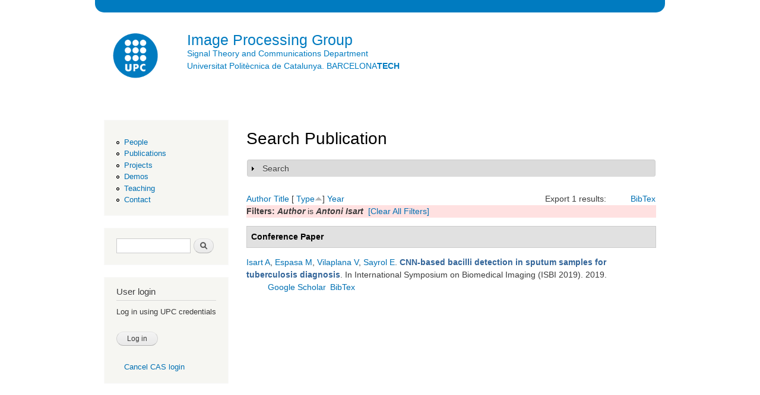

--- FILE ---
content_type: text/html; charset=utf-8
request_url: https://imatge.upc.edu/web/biblio?page=9&f%5Bauthor%5D=1320&s=type&o=asc
body_size: 26031
content:
<!DOCTYPE html PUBLIC "-//W3C//DTD XHTML+RDFa 1.0//EN"
  "http://www.w3.org/MarkUp/DTD/xhtml-rdfa-1.dtd">
<html xmlns="http://www.w3.org/1999/xhtml" xml:lang="en" version="XHTML+RDFa 1.0" dir="ltr"
  xmlns:content="http://purl.org/rss/1.0/modules/content/"
  xmlns:dc="http://purl.org/dc/terms/"
  xmlns:foaf="http://xmlns.com/foaf/0.1/"
  xmlns:og="http://ogp.me/ns#"
  xmlns:rdfs="http://www.w3.org/2000/01/rdf-schema#"
  xmlns:sioc="http://rdfs.org/sioc/ns#"
  xmlns:sioct="http://rdfs.org/sioc/types#"
  xmlns:skos="http://www.w3.org/2004/02/skos/core#"
  xmlns:xsd="http://www.w3.org/2001/XMLSchema#"
  xmlns:schema="http://schema.org/">

<head profile="http://www.w3.org/1999/xhtml/vocab">
  <meta http-equiv="Content-Type" content="text/html; charset=utf-8" />
<link rel="alternate" type="application/rss+xml" title="Image Processing Group RSS" href="/web/biblio/rss.xml" />
<link rel="shortcut icon" href="https://imatge.upc.edu/web/sites/all/themes/bartikbygpi/favicon.ico" type="image/vnd.microsoft.icon" />
<meta name="generator" content="Drupal 7 (https://www.drupal.org)" />
<link rel="canonical" href="https://imatge.upc.edu/web/biblio" />
<link rel="shortlink" href="https://imatge.upc.edu/web/biblio" />
  <title>Search Publication | Page 10 | Image Processing Group</title>
  <style type="text/css" media="all">
@import url("https://imatge.upc.edu/web/modules/system/system.base.css?t09jbo");
@import url("https://imatge.upc.edu/web/modules/system/system.menus.css?t09jbo");
@import url("https://imatge.upc.edu/web/modules/system/system.messages.css?t09jbo");
@import url("https://imatge.upc.edu/web/modules/system/system.theme.css?t09jbo");
</style>
<style type="text/css" media="screen">
@import url("https://imatge.upc.edu/web/sites/all/modules/codefilter/codefilter.css?t09jbo");
</style>
<style type="text/css" media="all">
@import url("https://imatge.upc.edu/web/sites/all/modules/date/date_api/date.css?t09jbo");
@import url("https://imatge.upc.edu/web/sites/all/modules/date/date_popup/themes/datepicker.1.7.css?t09jbo");
@import url("https://imatge.upc.edu/web/sites/all/modules/date/date_repeat_field/date_repeat_field.css?t09jbo");
@import url("https://imatge.upc.edu/web/modules/field/theme/field.css?t09jbo");
@import url("https://imatge.upc.edu/web/sites/all/modules/footnotes/footnotes.css?t09jbo");
@import url("https://imatge.upc.edu/web/modules/node/node.css?t09jbo");
@import url("https://imatge.upc.edu/web/modules/search/search.css?t09jbo");
@import url("https://imatge.upc.edu/web/modules/user/user.css?t09jbo");
@import url("https://imatge.upc.edu/web/sites/all/modules/views/css/views.css?t09jbo");
</style>
<style type="text/css" media="all">
@import url("https://imatge.upc.edu/web/sites/all/modules/ctools/css/ctools.css?t09jbo");
@import url("https://imatge.upc.edu/web/sites/all/modules/panels/css/panels.css?t09jbo");
@import url("https://imatge.upc.edu/web/sites/all/modules/biblio/biblio.css?t09jbo");
@import url("https://imatge.upc.edu/web/sites/all/modules/cas/cas.css?t09jbo");
</style>
<style type="text/css" media="all">
@import url("https://imatge.upc.edu/web/sites/all/themes/bartikbygpi/css/layout.css?t09jbo");
@import url("https://imatge.upc.edu/web/sites/all/themes/bartikbygpi/css/style.css?t09jbo");
@import url("https://imatge.upc.edu/web/sites/default/files/color/bartikbygpi-beb12add/colors.css?t09jbo");
</style>
<style type="text/css" media="print">
@import url("https://imatge.upc.edu/web/sites/all/themes/bartikbygpi/css/print.css?t09jbo");
</style>

<!--[if lte IE 7]>
<link type="text/css" rel="stylesheet" href="https://imatge.upc.edu/web/sites/all/themes/bartikbygpi/css/ie.css?t09jbo" media="all" />
<![endif]-->

<!--[if IE 6]>
<link type="text/css" rel="stylesheet" href="https://imatge.upc.edu/web/sites/all/themes/bartikbygpi/css/ie6.css?t09jbo" media="all" />
<![endif]-->
  <script type="text/javascript" src="https://imatge.upc.edu/web/misc/jquery.js?v=1.4.4"></script>
<script type="text/javascript" src="https://imatge.upc.edu/web/misc/jquery-extend-3.4.0.js?v=1.4.4"></script>
<script type="text/javascript" src="https://imatge.upc.edu/web/misc/jquery-html-prefilter-3.5.0-backport.js?v=1.4.4"></script>
<script type="text/javascript" src="https://imatge.upc.edu/web/misc/jquery.once.js?v=1.2"></script>
<script type="text/javascript" src="https://imatge.upc.edu/web/misc/drupal.js?t09jbo"></script>
<script type="text/javascript" src="https://imatge.upc.edu/web/misc/form-single-submit.js?v=7.103"></script>
<script type="text/javascript" src="https://imatge.upc.edu/web/misc/form.js?v=7.103"></script>
<script type="text/javascript" src="https://imatge.upc.edu/web/sites/all/modules/codefilter/codefilter.js?t09jbo"></script>
<script type="text/javascript" src="https://imatge.upc.edu/web/sites/all/modules/google_analytics/googleanalytics.js?t09jbo"></script>
<script type="text/javascript">
<!--//--><![CDATA[//><!--
(function(i,s,o,g,r,a,m){i["GoogleAnalyticsObject"]=r;i[r]=i[r]||function(){(i[r].q=i[r].q||[]).push(arguments)},i[r].l=1*new Date();a=s.createElement(o),m=s.getElementsByTagName(o)[0];a.async=1;a.src=g;m.parentNode.insertBefore(a,m)})(window,document,"script","https://www.google-analytics.com/analytics.js","ga");ga("create", "UA-35240982-1", {"cookieDomain":"auto"});ga("send", "pageview");
//--><!]]>
</script>
<script type="text/javascript" src="https://imatge.upc.edu/web/sites/all/modules/cas/cas.js?t09jbo"></script>
<script type="text/javascript" src="https://imatge.upc.edu/web/misc/collapse.js?v=7.103"></script>
<script type="text/javascript">
<!--//--><![CDATA[//><!--
jQuery.extend(Drupal.settings, {"basePath":"\/web\/","pathPrefix":"","setHasJsCookie":0,"ajaxPageState":{"theme":"bartikbygpi","theme_token":"VQeVWqk7l8RkV0iPHyWU7qQQPe-MlWhbwZiE9mWuJ-Q","js":{"misc\/jquery.js":1,"misc\/jquery-extend-3.4.0.js":1,"misc\/jquery-html-prefilter-3.5.0-backport.js":1,"misc\/jquery.once.js":1,"misc\/drupal.js":1,"misc\/form-single-submit.js":1,"misc\/form.js":1,"sites\/all\/modules\/codefilter\/codefilter.js":1,"sites\/all\/modules\/google_analytics\/googleanalytics.js":1,"0":1,"sites\/all\/modules\/cas\/cas.js":1,"misc\/collapse.js":1},"css":{"modules\/system\/system.base.css":1,"modules\/system\/system.menus.css":1,"modules\/system\/system.messages.css":1,"modules\/system\/system.theme.css":1,"sites\/all\/modules\/codefilter\/codefilter.css":1,"sites\/all\/modules\/date\/date_api\/date.css":1,"sites\/all\/modules\/date\/date_popup\/themes\/datepicker.1.7.css":1,"sites\/all\/modules\/date\/date_repeat_field\/date_repeat_field.css":1,"modules\/field\/theme\/field.css":1,"sites\/all\/modules\/footnotes\/footnotes.css":1,"modules\/node\/node.css":1,"modules\/search\/search.css":1,"modules\/user\/user.css":1,"sites\/all\/modules\/views\/css\/views.css":1,"sites\/all\/modules\/ctools\/css\/ctools.css":1,"sites\/all\/modules\/panels\/css\/panels.css":1,"sites\/all\/modules\/biblio\/biblio.css":1,"sites\/all\/modules\/cas\/cas.css":1,"sites\/all\/themes\/bartikbygpi\/css\/layout.css":1,"sites\/all\/themes\/bartikbygpi\/css\/style.css":1,"sites\/all\/themes\/bartikbygpi\/css\/colors.css":1,"sites\/all\/themes\/bartikbygpi\/css\/print.css":1,"sites\/all\/themes\/bartikbygpi\/css\/ie.css":1,"sites\/all\/themes\/bartikbygpi\/css\/ie6.css":1}},"googleanalytics":{"trackOutbound":1,"trackMailto":1,"trackDownload":1,"trackDownloadExtensions":"7z|aac|arc|arj|asf|asx|avi|bin|csv|doc(x|m)?|dot(x|m)?|exe|flv|gif|gz|gzip|hqx|jar|jpe?g|js|mp(2|3|4|e?g)|mov(ie)?|msi|msp|pdf|phps|png|ppt(x|m)?|pot(x|m)?|pps(x|m)?|ppam|sld(x|m)?|thmx|qtm?|ra(m|r)?|sea|sit|tar|tgz|torrent|txt|wav|wma|wmv|wpd|xls(x|m|b)?|xlt(x|m)|xlam|xml|z|zip"},"urlIsAjaxTrusted":{"\/web\/biblio?page=9\u0026f%5Bauthor%5D=1320\u0026s=type\u0026o=asc":true,"\/web\/biblio?destination=biblio%3Fpage%3D9%26f%255Bauthor%255D%3D1320%26s%3Dtype%26o%3Dasc":true}});
//--><!]]>
</script>
</head>
<body class="html not-front not-logged-in one-sidebar sidebar-first page-biblio" >
  <div id="skip-link">
    <a href="#main-content" class="element-invisible element-focusable">Skip to main content</a>
  </div>
    <div id="page-wrapper"><div id="page">

<div id="top-header" class="top-header"></br></div>

<!--Second header -->

<div id="header" class="without-secondary-menu"><div class="section clearfix">

       <a href="http://www.upc.edu/" title="Home" rel="home" id="logo" target="_blank">
        <img src="https://imatge.upc.edu/web/sites/default/files/UPC-SIMBOL-positiu-p3005%20%281%29.png" alt="Home" height=115 />
      </a>
    
          <div id="name-and-slogan">

                              <div id="site-name">
              <strong>
                <a href="/web/" title="Home" rel="home"><span>Image Processing Group</span></a>
              </strong>
            </div>
                  
        <a href="http://www.tsc.upc.edu" target="_blank">Signal Theory and Communications Department</a> <br/> <a href="http://www.upc.edu" target="_blank">Universitat Politècnica de Catalunya. BARCELONA<b>TECH</b></a>
<!-- Old official Slogan           <div id="site-slogan" height=55 > -->
<!--            Signal Theory and Communications Department -->
<!--          </div> -->
        
      </div> <!-- /#name-and-slogan -->
    
<!-- second logo -->


<!-- <a href="https://imatge.upc.edu/"><img id="logoimatge" src="/web/sites/default/files/logo-GPI.png"></a> -->
     <a href="/web/" title="Home" rel="home" id="logo">
</a>

 


    
    
  </div></div> <!-- /.section, /#header -->

  
  
  <div id="main-wrapper" class="clearfix"><div id="main" class="clearfix">


          <div id="sidebar-first" class="column sidebar"><div class="section">
          <div class="region region-sidebar-first">
    <div id="block-system-navigation" class="block block-system block-menu">

    
  <div class="content">
    <ul class="menu clearfix"><li class="first leaf"><a href="/web/members" title="">People</a></li>
<li class="leaf active-trail"><a href="/web/publications" title="" class="active-trail">Publications</a></li>
<li class="leaf"><a href="/web/project-list">Projects</a></li>
<li class="leaf"><a href="/web/resources" title="">Demos</a></li>
<li class="leaf"><a href="/web/teachings">Teaching</a></li>
<li class="last leaf"><a href="/web/contact" title="">Contact</a></li>
</ul>  </div>
</div>
<div id="block-search-form" class="block block-search">

    
  <div class="content">
    <form action="/web/biblio?page=9&amp;f%5Bauthor%5D=1320&amp;s=type&amp;o=asc" method="post" id="search-block-form" accept-charset="UTF-8"><div><div class="container-inline">
      <h2 class="element-invisible">Search form</h2>
    <div class="form-item form-type-textfield form-item-search-block-form">
  <label class="element-invisible" for="edit-search-block-form--2">Search </label>
 <input title="Enter the terms you wish to search for." type="text" id="edit-search-block-form--2" name="search_block_form" value="" size="15" maxlength="128" class="form-text" />
</div>
<div class="form-actions form-wrapper" id="edit-actions--2"><input type="submit" id="edit-submit--3" name="op" value="Search" class="form-submit" /></div><input type="hidden" name="form_build_id" value="form-dZHNY4QbPoQ0oHypP7_Wjykt5yNLUkSnUQ-5VM4adSo" />
<input type="hidden" name="form_id" value="search_block_form" />
</div>
</div></form>  </div>
</div>
<div id="block-user-login" class="block block-user">

    <h2>User login</h2>
  
  <div class="content">
    <form action="/web/biblio?destination=biblio%3Fpage%3D9%26f%255Bauthor%255D%3D1320%26s%3Dtype%26o%3Dasc" method="post" id="user-login-form" accept-charset="UTF-8"><div><div id="edit-cas-login-redirection-message" class="form-item form-type-item">
 Log in using UPC credentials
</div>
<div class="form-item form-type-checkbox form-item-cas-identifier">
 <input type="checkbox" id="edit-cas-identifier" name="cas_identifier" value="1" checked="checked" class="form-checkbox" />  <label class="option" for="edit-cas-identifier">Log in using UPC credentials </label>

<div class="description">Log in using UPC credentials</div>
</div>
<div class="form-item form-type-textfield form-item-name">
  <label for="edit-name">Username <span class="form-required" title="This field is required.">*</span></label>
 <input type="text" id="edit-name" name="name" value="" size="15" maxlength="60" class="form-text required" />
</div>
<div class="form-item form-type-password form-item-pass">
  <label for="edit-pass">Password <span class="form-required" title="This field is required.">*</span></label>
 <input type="password" id="edit-pass" name="pass" size="15" maxlength="128" class="form-text required" />
</div>
<input type="hidden" name="form_build_id" value="form-jszcT8WUqskM_RW5iXjjutgQirfIXqMjnC5kXORGVh8" />
<input type="hidden" name="form_id" value="user_login_block" />
<input type="hidden" name="cas.return_to" value="biblio?page=9&amp;f%5Bauthor%5D=1320&amp;s=type&amp;o=asc" />
<div class="item-list"></div><div class="form-actions form-wrapper" id="edit-actions--3"><input type="submit" id="edit-submit--4" name="op" value="Log in" class="form-submit" /></div><div class="item-list"><ul class="cas-links"><li class="cas-link first"><a href="/web/%23">Log in using UPC credentials</a></li>
<li class="uncas-link last"><a href="/web/%23">Cancel CAS login</a></li>
</ul></div></div></form>  </div>
</div>
  </div>
      </div></div> <!-- /.section, /#sidebar-first -->
    
    <div id="content" class="column"><div class="section">
            <a id="main-content"></a>
                    <h1 class="title" id="page-title">
          Search Publication        </h1>
                          <div class="tabs">
                  </div>
                          <div class="region region-content">
    <div id="block-system-main" class="block block-system">

    
  <div class="content">
    <div id="biblio-header" class="clear-block"><form action="/web/biblio?page=9&amp;f%5Bauthor%5D=1320&amp;s=type&amp;o=asc" method="post" id="biblio-search-form" accept-charset="UTF-8"><div><fieldset class="collapsible collapsed form-wrapper" id="edit-search-form"><legend><span class="fieldset-legend">Search</span></legend><div class="fieldset-wrapper"><div class="container-inline biblio-search clear-block"><div class="form-item form-type-textfield form-item-keys">
  <input type="text" id="edit-keys" name="keys" value="" size="25" maxlength="255" class="form-text" />
</div>
<input type="submit" id="edit-submit" name="op" value="Search" class="form-submit" /></div><fieldset class="collapsible collapsed form-wrapper" id="edit-filters"><legend><span class="fieldset-legend">Show only items where</span></legend><div class="fieldset-wrapper"><div class="exposed-filters"><div class="clearfix form-wrapper" id="edit-status"><div class="filters form-wrapper" id="edit-filters--2"><div class="form-item form-type-select form-item-author">
  <label for="edit-author">Author </label>
 <select id="edit-author" name="author" class="form-select"><option value="any" selected="selected">any</option><option value="1639"></option><option value="1774"></option><option value="1063">-Dinh-Le, Duy </option><option value="1340">-HanThung, Kim </option><option value="1064">-Zhu, Caizhi </option><option value="129">Aanaes,  H</option><option value="26">Abad,  A</option><option value="1585">Abadal, Saüc </option><option value="1645">Abusleme, Matias Rojas</option><option value="953">Acero, LLuís </option><option value="536">Acero,  L</option><option value="1807">Adalid-Llansa, Laia </option><option value="989">Adamek, Tomasz </option><option value="580">Adamek,  T</option><option value="1099">Adda, Gilles </option><option value="1139">Aduriz, Asier </option><option value="178">Aflaki,  P</option><option value="1130">Afli, Haithem </option><option value="1764">Àgueda, Alba </option><option value="655">Aguilar,  M</option><option value="1539">Aguilar, Jordi </option><option value="1083">Akarun, Lale </option><option value="1636">al, et </option><option value="1142">Al., et. </option><option value="1634">al., Et </option><option value="608">Alameda,  X</option><option value="451">Alarcón,  E</option><option value="1590">Albanie, Samuel </option><option value="983">Albatal, Rami </option><option value="1411">Alberich, M. </option><option value="1814">Albors, Laia </option><option value="656">Alcober,  J</option><option value="34">Alcoverro, Marcel </option><option value="533">Alfaro,  M</option><option value="499">Alfredo,  L</option><option value="987">Almendros-Gutiérrez, David </option><option value="1556">Alomà, Marta Milà</option><option value="1276">Alonso, Antea Herrera</option><option value="882">Alonso-González,  A</option><option value="1397">Alos, Llúcia </option><option value="521">Alquezar,  R</option><option value="1253">Alsina, Adrià </option><option value="1788">Altabás, J.A. </option><option value="657">Altes,  J</option><option value="1196">Álvarez, Jose M</option><option value="233">Amat,  I</option><option value="180">Ambekar,  O</option><option value="1080">Ambekar, Onkar </option><option value="1023">Anagnostopoulos, Nektarios </option><option value="1678">Anastasi, Federica </option><option value="1361">Andermatt, Simon </option><option value="1757">Andrés, Arnau </option><option value="1668">Anglada, D. </option><option value="136">Anguita,  J</option><option value="946">Antoja-Sabin, Joan </option><option value="461">Anton,  M</option><option value="1073">Antony, Joseph </option><option value="1261">Aparicio, Albert </option><option value="534">Aragon,  M</option><option value="954">Aragón,  À.</option><option value="658">Aragones,  X</option><option value="1745">Aravena, D. </option><option value="1151">Arazo, Eric </option><option value="1618">Arbel, Tar </option><option value="958">Arbelaez, Pablo </option><option value="1811">Arbonés, Carlos </option><option value="1000">Arechavaleta, G. </option><option value="1285">Arenas, Carlos </option><option value="235">Arias,  E</option><option value="1480">Arora, R. </option><option value="1646">Arrufat, Miquel </option><option value="659">Artigas,  D</option><option value="1280">Artigot, Joaquim Martínez</option><option value="1279">Artigot, Joaquim Fèlix Mar</option><option value="1241">Artigues, M. </option><option value="965">Asner, G. </option><option value="1197">Assens, Marc </option><option value="469">Asteriadis,  S</option><option value="1269">Auat, Fernando </option><option value="1413">Auger, C. </option><option value="1507">Aumeunier, M.-H. </option><option value="35">Avaro, Olivier </option><option value="37">Avrithis,  Y</option><option value="1307">Aymerich, M. </option><option value="1509">Aymerich, E. </option><option value="1166">Aytar, Yusuf </option><option value="614">Ayuso,  X</option><option value="1126">Azevedo, Lucas </option><option value="693">Bach,  M</option><option value="1614">Baid, Ujjwal </option><option value="1557">Baizán, Aida Niñerola</option><option value="1400">Bakas, Spyridon </option><option value="1762">Baldrich, Alba </option><option value="1428">Balibrea, Mar </option><option value="1644">Ballesta, Eudald </option><option value="613">Bangham,  J</option><option value="1230">Baradad, Manel </option><option value="217">Barbarien,  J</option><option value="1603">Barberis, Lorenzo </option><option value="660">Bardes,  D</option><option value="1484">Barja, Adrià </option><option value="1392">Barkhof, Frederik </option><option value="919">Barkhuus, Louise </option><option value="661">Barlabe,  A</option><option value="1053">Barra, Gabriel de Oliveir</option><option value="1593">Barrabés, Míriam </option><option value="1096">Barras, Claude </option><option value="1464">Barrault, L. </option><option value="1439">Barreiro, Alicia </option><option value="959">Barron, Jon </option><option value="1013">Barron, Jonathan T.</option><option value="1599">Bartusiak, Emily </option><option value="553">Bas,  P</option><option value="1789">Baskopoulos, P. </option><option value="1325">Batard, Thomas </option><option value="1426">Batiste, Guillem </option><option value="557">Batiste,  O</option><option value="631">Batke,  J</option><option value="1157">Battaglia, D </option><option value="1403">Bauer, Stefan </option><option value="1074">Bazazian, D. </option><option value="787">Beek,  P</option><option value="1801">Bel, August Vidal</option><option value="1505">Belafdil, C. </option><option value="591">Beleznai,  C</option><option value="1048">Bellot, Pau </option><option value="880">Bellot,  P</option><option value="996">Bellot, P. </option><option value="1016">Bellver, Míriam </option><option value="1035">Bellver-Bueno, Míriam </option><option value="1364">Belyaev, Mikhail </option><option value="1351">Ben Ayed, Ismail </option><option value="472">Benediktsson,  J</option><option value="788">Benitez,  A B</option><option value="1353">Benkarim, Oualid </option><option value="1362">Bento, Mariana </option><option value="468">Berenguer,  J</option><option value="1200">Bernal, Oriol </option><option value="1657">Bernal Pérez, Eduardo </option><option value="695">Bernardin,  K</option><option value="1363">Berseth, Matt </option><option value="502">Berzosa,  C</option><option value="1100">Besacier, Laurent </option><option value="477">Bescós,  J</option><option value="1358">Biesbroek, Matthijs </option><option value="1394">Biessels, Geert Jan</option><option value="1662">Biosca, Pau </option><option value="1754">Blanco, Júlia Ariadna </option><option value="1748">Blanco, Júlia Ariadna</option><option value="1559">Blennow, Kaj </option><option value="1630">Blok, P. M.</option><option value="1797">Bluhm, T. </option><option value="1024">Bolaños, Marc </option><option value="1447">Boleda, Gemma </option><option value="176">Bonafonte,  A</option><option value="231">Bonet,  E</option><option value="1588">Bonet, D. </option><option value="1546">Bonet, David </option><option value="1216">Bonet-Carne, E. </option><option value="943">Borsum, M. </option><option value="1406">Borth, Damian </option><option value="1652">Bosch, Ramon </option><option value="1030">Bosch, Eduard Fontdevila</option><option value="990">Bosch, I. </option><option value="766">Bosio, Mattia </option><option value="232">Botet,  F</option><option value="1215">Bou, Elisenda </option><option value="1209">Bou-Balust, Elisenda </option><option value="189">Bouchard,  L</option><option value="1137">Bouritsas, G. </option><option value="1203">Bozal, Alberto </option><option value="201">Bragos,  R</option><option value="1798">Brandt, K. </option><option value="1779">Brattoli, Biagio </option><option value="1095">Bredin, Hervé </option><option value="1444">Bressan, Marco </option><option value="184">Brigger,  P</option><option value="492">Broquetas,  A</option><option value="1696">Brugulat-Serra, Anna </option><option value="1675">Brugulat-Serrat, Anna </option><option value="1098">Bruneau, Pierrick </option><option value="697">Brutti,  A</option><option value="473">Bruzzone,  L</option><option value="1094">Budnik, Mateusz </option><option value="1594">Budria, Álvaro </option><option value="1341">Bui, Toan Duc</option><option value="635">Buliart,  J</option><option value="1146">Burdick, Jack </option><option value="168">Burger,  S</option><option value="1531">Burgos, Julio </option><option value="1544">Bustamante, Carlos </option><option value="1240">Bustos, Joel </option><option value="45">Butko,  T</option><option value="823">Butt,  M A</option><option value="570">Buxes,  A</option><option value="626">Cabanillas,  S</option><option value="1003">Cabezas, Ferran </option><option value="1595">Cabot, Patricia </option><option value="203">Cabrera,  M</option><option value="481">Cabrera,  J</option><option value="1562">Cacciaglia, Raffaele </option><option value="1189">Cacciaglia, R. </option><option value="1227">Caelles, Sergi </option><option value="1465">Caglayan, O. </option><option value="1020">Calafell, Andrea </option><option value="1036">Calafell-Orós, Andrea </option><option value="1533">Calbet, Neus </option><option value="662">Calderer,  J</option><option value="6">Calderero, Felipe </option><option value="1714">Calm, Berta </option><option value="1422">Calveras, Jordi Llorens</option><option value="204">Calveras,  A</option><option value="1560">Calvet, Marc Suarez</option><option value="999">Camacho, M </option><option value="1326">Caminal, I. </option><option value="1273">Camli, Gorkem </option><option value="637">Campins,  J</option><option value="1311">Campo, E. </option><option value="1043">Campos, Víctor </option><option value="1033">Campos-Camuñez, Víctor </option><option value="485">Camps,  A</option><option value="1419">Camps, Octavia </option><option value="126">Camps,  N</option><option value="1283">Cànaves, Miguel Artigues</option><option value="1759">Candela-Juan, Cristian </option><option value="1536">Canet, G. </option><option value="1510">Cannas, B. </option><option value="710">Cannella,  M</option><option value="1691">Cano, Antonio </option><option value="770">Canton-Ferrer, Cristian </option><option value="122">Capdevila,  C</option><option value="867">Carcel, Elisabet </option><option value="663">Cardama,  A</option><option value="1743">Cardona, J. </option><option value="1202">Cardoner, LLuc </option><option value="1365">Cardoso, Jorge </option><option value="929">Carlier, Axel </option><option value="651">Carlson,  R</option><option value="1086">Carné-Herrera, Marc </option><option value="1424">Caros, Mariona </option><option value="1438">Carrera, Cristina </option><option value="819">Carrera,  M</option><option value="1084">Cartas-Ayala, Alejandro </option><option value="664">Casademont,  J</option><option value="665">Casals,  L</option><option value="1431">Casals, Roger </option><option value="1140">Casamitjana, Adrià </option><option value="225">Casanelles,  J</option><option value="1147">Casanova, A. </option><option value="15">Casas, Josep </option><option value="1769">Casellas, Ramon </option><option value="971">Caselles, Vicent </option><option value="1408">Caselles, Pol </option><option value="998">Castelán, M </option><option value="1295">Castellano, G. </option><option value="1278">Castelló, David Rodríguez</option><option value="1149">Catà, Marcel </option><option value="610">Cawley,  G</option><option value="239">Cetin,  E</option><option value="1243">Chan, Johnatan </option><option value="739">Chang, Shih-Fu </option><option value="52">Chang, Camilo </option><option value="474">Chanussot,  J</option><option value="930">Charvillat, Vincent </option><option value="572">Chassaing,  F</option><option value="1656">Chávez Plasencia, Alfredo </option><option value="1420">Cheein, Fernando Auat</option><option value="1390">Chen, Christoper </option><option value="1339">Chen, Jiawei </option><option value="1085">Chertó, Mònica </option><option value="1575">Chetelat, Gaël </option><option value="1720">Chic, O. </option><option value="158">Choukri,  K</option><option value="160">Chu,  S</option><option value="1778">Ciompi, Francesco </option><option value="480">Cisneros,  G</option><option value="1515">Clemente, R. </option><option value="498">Closas,  P</option><option value="1294">Clot, G. </option><option value="1218">Cobo, T. </option><option value="197">Cobo,  E</option><option value="1516">Cobos, M. </option><option value="1708">Codella, Noel CF</option><option value="1434">Codella, Noel C. F.</option><option value="1485">Codina, Marc </option><option value="1254">Coll-Pol, Marta </option><option value="1366">Collins, Louis </option><option value="1418">Comas, Armand </option><option value="102">Comas, David </option><option value="1210">Combalia, Marc </option><option value="205">Comellas,  J</option><option value="666">Comerón,  A</option><option value="1692">Comerón, Adolfo </option><option value="1163">Compri, Michele </option><option value="487">Consolacion,  C</option><option value="1251">Corbalán, Montserrat </option><option value="200">Corbella,  J</option><option value="525">Corbera,  L</option><option value="220">Cornelis,  J</option><option value="1517">Corral, Palacios </option><option value="105">Correa,  P</option><option value="560">Correia,  P</option><option value="187">Corset,  I</option><option value="1729">Cortada-Garcia, M. </option><option value="110">Cortés,  S</option><option value="1237">Costa-jussà, Marta R.</option><option value="1136">Cotillas, C. </option><option value="667">Cotrina,  J</option><option value="111">Craene,  M</option><option value="1255">Crandall, David </option><option value="1537">Creus, Roger </option><option value="163">Cristoforetti,  L</option><option value="668">Cruz,  L</option><option value="1513">Cseh, G. </option><option value="782">Cuadras,  C</option><option value="784">Cuadras,  D</option><option value="642">Cuadres,  C</option><option value="956">Cuadros, Suau </option><option value="948">Cucurella, Eduard </option><option value="1583">Cumplido-Mayoral, Irene </option><option value="106">Czyz,  J</option><option value="1176">da Fonseca, Gabriel Barbosa</option><option value="1299">Dabad, M. </option><option value="1367">Dadar, Mahsa </option><option value="1693">Dalfsen, P. </option><option value="475">Dalla Mura,  M</option><option value="1208">Dang-Nguyen, Duc-Tien </option><option value="922">Daniel Giribet</option><option value="1127">Daubert, Tobias </option><option value="1615">Davatzikos, Christos </option><option value="1674">Davins, M. </option><option value="1128">Davis, Brian </option><option value="711">Davoine,  F</option><option value="1792">de Beeck, Op </option><option value="1359">de Bresser, Jeroen </option><option value="1683">de Gibert, Francesc Xavier</option><option value="1643">de Haro, Lluís </option><option value="1089">de la Puente, Santiago Pascual</option><option value="1055">de Oliveira-Barra, Gabriel </option><option value="511">De Vleeschouwer,  C</option><option value="1658">de-Mas-Giménez, Gerard </option><option value="1054">de-Oliveira-Barra, Gabriel </option><option value="592">Dedeoglu,  Y</option><option value="1488">DeHaan, Kenneth </option><option value="936">del Molino, Ana Garcia</option><option value="1680">Delicado, Pedro </option><option value="1164">Demir, Begüm </option><option value="945">Deng, X. </option><option value="113">Descampe,  A</option><option value="699">Descamps,  A</option><option value="1350">Desrosiers, Christian </option><option value="638">Diego,  D</option><option value="1456">Diego, Ferran </option><option value="934">Digne, J. </option><option value="702">Dimakis,  N</option><option value="512">Dimiccoli, Mariella </option><option value="1666">Dios, Federico </option><option value="1181">Docio-Fernandez, Laura </option><option value="1334">Dolz, Jose </option><option value="1432">Domenech, Teresa </option><option value="1430">Domingo, Pau </option><option value="803">Domingo Gispert,  J</option><option value="1542">Dominguez, Albert </option><option value="972">Donat, Rosa </option><option value="1707">Dorca, Eduard </option><option value="514">Dorea,  C</option><option value="1346">Doyle, Andrew </option><option value="1495">Drewelow, P. </option><option value="1328">Drozdzal, Michal </option><option value="1131">Du, Jinhua </option><option value="1225">Duarte, Amanda </option><option value="1466">Duarte, A. </option><option value="1067">Duc, Thanh Ngo</option><option value="1503">Dumke, S. </option><option value="1068">Duong, Duc Anh</option><option value="690">Dutoit,  T</option><option value="670">Duxans,  H</option><option value="890">E., Sayrol </option><option value="920">Eidenberger, Horst </option><option value="1101">Ekenel, Hazim </option><option value="1467">Elliott, D. </option><option value="918">Engström, Arvid </option><option value="1736">Eriksson, O. </option><option value="1523">Escobar, Miquel </option><option value="1270">Escolà, Alexandre </option><option value="447">Escudero-Viñolo,  M</option><option value="976">Escué, Jordi Sánchez</option><option value="1236">Escur, Janna </option><option value="1211">Espadaler, Joan </option><option value="671">Esparza,  O</option><option value="1321">Espasa, Mateu </option><option value="175">Espel-Masferrer,  E</option><option value="1669">Espina, M. </option><option value="896">Espinosa Fricke, Pedro </option><option value="672">Esquerra,  I</option><option value="818">Esteban,  P</option><option value="1298">Esteve, A. </option><option value="1229">Esteve, Oriol </option><option value="1637">et, al </option><option value="1817">Eugenio, Francisco </option><option value="910">Eugenio, F. </option><option value="923">Eusebio Carasusan</option><option value="1741">Fàbrega, J.M. </option><option value="494">Fábregas,  F.X.</option><option value="1188">Falcon, C. </option><option value="1258">Falcon, Carles </option><option value="899">Farré, Miquel Àngel </option><option value="445">Farrús,  M</option><option value="1199">Faure, Emmanuel </option><option value="1565">Fauria, Karine </option><option value="1017">Féeret, J.B. </option><option value="1619">Felinger, J. </option><option value="1697">Felip-Pomés, M. </option><option value="1494">Fellinger, J. </option><option value="962">Feret, J.B. </option><option value="1800">Fermamdez, Esther Guerra</option><option value="223">Fernandez,  M</option><option value="1806">Fernández, Pedro L.</option><option value="501">Fernandez,  J</option><option value="897">Fernández, Carlos Marcos </option><option value="1650">Fernández, Pedro Luis</option><option value="1121">Fernàndez, Dèlia </option><option value="153">Ferran, Christian </option><option value="988">Ferrarons-Betrian, Miquel </option><option value="1212">Ferreira, Jordi </option><option value="1629">Ferrer-Ferrer, M. </option><option value="1144">Ferri, Andrea </option><option value="1530">Ficapal, Joan </option><option value="1812">Fichtner, Andreas </option><option value="796">Figueiras,  F</option><option value="120">Figueras,  P</option><option value="1613">Filos, Angelos </option><option value="565">Fioravanti,  S</option><option value="624">Fischi,  O</option><option value="762">Fisher, Robert </option><option value="1238">Fojo, Daniel </option><option value="1345">Fonov, Vladimir S.</option><option value="1663">Fontanet, Bernat </option><option value="1031">Fontdevila-Bosch, Eduard </option><option value="712">Forchheimer,  R</option><option value="1724">Forest, J. </option><option value="967">Foucher, S. </option><option value="1579">Fox, Nick C</option><option value="503">Francisco,  V</option><option value="1102">Francopoulo, Gil </option><option value="1177">Freire, Izabela Lyon</option><option value="518">Frias-Velazquez,  A</option><option value="1578">Frisoni, Giovanni </option><option value="585">Fuertes,  J</option><option value="198">Gadea,  E</option><option value="1250">Gago, Javier </option><option value="1617">Gal, Yarin </option><option value="218">Galca,  M</option><option value="777">Gall,  J</option><option value="1001">Gallego, Jaime </option><option value="519">Gallego, Jaume </option><option value="1620">Gállego, Gerard I.</option><option value="1647">Gallego, Carlos </option><option value="1132">Ganguly, Debasis </option><option value="1496">Gao, Y. </option><option value="520">Garcia,  O</option><option value="1551">Garcia, Jaime </option><option value="615">García,  D</option><option value="1529">García, Sergio </option><option value="490">García,  M</option><option value="673">Garcia,  D</option><option value="938">Garcia-delMolino, Ana </option><option value="1453">García-Gómez, Pablo </option><option value="1396">García-Herrera, Adriana </option><option value="1721">García-Ladona, E. </option><option value="1182">Garcia-Mateo, Carmen </option><option value="1622">García-Prat, Marina </option><option value="828">Garcias,  P</option><option value="135">Garde,  A</option><option value="1069">Garolera, Maite </option><option value="1483">Garolera, Blai </option><option value="124">Garrido, Luis </option><option value="1046">Garriga, Marc </option><option value="142">Gasull, Antoni </option><option value="1540">Geleta, Margarita </option><option value="1468">Gella, S. </option><option value="1266">Gené-Mola, Jordi </option><option value="1368">Georgiou, Achileas </option><option value="1487">Ghadiyaram, Deepti </option><option value="1369">Ghafoorian, Mohsen </option><option value="1710">Giardina, Claudia </option><option value="924">Gil-Moreno, A. </option><option value="1601">Gimbernat, Júlia </option><option value="532">Gimeno,  D</option><option value="951">Gimeno, Mireia </option><option value="1038">Girbau, A. </option><option value="868">Giró-i-Nieto, Xavier </option><option value="952">Girvent, Bruna </option><option value="1625">Gispert, Juan Domingo</option><option value="1141">Gispert, Juan D.</option><option value="1193">Gispert, J.D. </option><option value="829">Gomez,  C</option><option value="1265">Gomez, Paula </option><option value="516">Gómez,  L</option><option value="1744">Gómez-Coca, S. </option><option value="732">Gomila,  C</option><option value="589">Gonzalez,  B</option><option value="1597">González-de-Echávarri, José María</option><option value="1677">González-Escalante, Armand </option><option value="1296">Gonzalez-Farre, B. </option><option value="1481">Gonzalez-i-Calabuig, Maria </option><option value="778">Gool,  L</option><option value="830">Gorricho,  J</option><option value="1198">Górriz, Marc </option><option value="1405">Granero, Marcel </option><option value="1458">Granero, Pol Pérez</option><option value="234">Gratacos,  E</option><option value="1224">Gratacos, E. </option><option value="1628">Grau, M. </option><option value="1175">Gravier, Guillaume </option><option value="1267">Gregorio, Eduard </option><option value="957">Gris-Sarabia, Irene </option><option value="194">Gu,  C</option><option value="1711">Guardia, Oriol </option><option value="127">Gudmundsson,  S</option><option value="598">Güdükbay,  U</option><option value="1268">Guevara, Javier </option><option value="1029">Guillemot, C. </option><option value="1179">Guimaraes, Silvio Jamil F.</option><option value="1174">Guinaudeau, Camille </option><option value="831">Guinjoan,  F</option><option value="1461">Guirado, E. </option><option value="1322">Gullón, Natàlia </option><option value="716">Gurban,  M</option><option value="993">Gurrin, Cathal </option><option value="1301">Gut, M. </option><option value="1040">Gutiérrez, Coronado </option><option value="1158">Guyon, I. </option><option value="42">Haas,  W</option><option value="121">Haas,  C</option><option value="1571">Haller, Sven </option><option value="1440">Halpern, Allan C.</option><option value="1709">Halpern, Allan C</option><option value="131">Haro, Gloria </option><option value="611">Harvey,  R</option><option value="595">Havasi,  L</option><option value="738">Hayet,  P</option><option value="979">Healy, Graham </option><option value="1300">Heath, S. </option><option value="1360">Heinen, Rutger </option><option value="1436">Helba, Brian </option><option value="1631">Hemming, J. </option><option value="1028">Henry, F. </option><option value="799">Herance,  R</option><option value="1312">Hernández, L. </option><option value="1527">Hernandez, Carlos </option><option value="117">Hernandez-Guerra,  A</option><option value="31">Hernando,  J</option><option value="1060">Hernando, Javier </option><option value="1441">Herrera-Palacio, Alba </option><option value="496">Herrero,  M</option><option value="1760">Herreros, Antonio </option><option value="832">Hesselbach,  X</option><option value="620">HIERRO,  P</option><option value="824">Hillion,  A</option><option value="1469">Holzenberger, N. </option><option value="1694">Hoog, D. </option><option value="1304">Horn, H. </option><option value="992">Hu, Feiyan </option><option value="1027">Huang, B. </option><option value="1457">Hueto, Ferran </option><option value="1315">Huillca, Kevin </option><option value="1129">Hürlimann, Manuela </option><option value="1682">Hurtado, C. </option><option value="1123">Husain, Farzad </option><option value="1165">Hynes, Nicholas </option><option value="984">Imedio-Pereira, Sergi </option><option value="1061">India, M. </option><option value="1056">India, Miquel </option><option value="1568">Ingala, Silvia </option><option value="1545">Ioannidis, Alexander G.</option><option value="115">Iregui,  M</option><option value="785">Irurueta,  A</option><option value="1320">Isart, Antoni </option><option value="1584">Iturralde, Andrea </option><option value="584">Izquierdo,  E</option><option value="701">Jacques,  L</option><option value="1402">Jakab, Andras </option><option value="1493">Jakubowski, M. </option><option value="872">Jaquenoud,  L</option><option value="510">Jareño,  M</option><option value="1309">Jares, P. </option><option value="1072">Jargalsaikhan, Iveel </option><option value="648">Javier,  C</option><option value="188">Jeannin,  S</option><option value="1787">Jensen, J.B. </option><option value="1688">Jerez, Rodrigo </option><option value="795">Jiménez,  X</option><option value="1660">Jiménez, Humberto </option><option value="1195">Jiménez, Albert </option><option value="1706">Jimenez, Lauren </option><option value="527">Jiménez,  J</option><option value="1370">Jin, Dakai </option><option value="465">Jofre,  L</option><option value="1118">Johansen, H. </option><option value="1119">Joho, H. </option><option value="1701">Jones, Asín </option><option value="848">Jorge,  J</option><option value="1034">Jou, Brendan </option><option value="1686">Jurado, Antonio </option><option value="904">Kaiser, R. </option><option value="1790">Kalavrouziotis, D. </option><option value="1081">Kayalar, Ceren </option><option value="1491">Kazakos, Ioannis </option><option value="1082">Keskin, Cem </option><option value="1371">Khademi, April </option><option value="1777">Khalili, Nadieh </option><option value="577">Kienast,  G</option><option value="1528">Kiroglu, Anil </option><option value="717">Kleindienst,  J</option><option value="1773">Klubíčková, Natálie </option><option value="1018">Knapp, D.E. </option><option value="1372">Knight, Jesse </option><option value="1621">Knyazev, Boris </option><option value="575">Kochale,  A</option><option value="1511">Kocsis, G. </option><option value="1567">Kollmorgen, Gwendlyn </option><option value="582">Kompatsiaris,  I</option><option value="1499">König, R. </option><option value="593">Kovács,  L</option><option value="1357">Kuijf, Hugo </option><option value="853">Kunt,  M</option><option value="1534">Lacoste, Alexandre </option><option value="644">Lagunas,  M</option><option value="1470">Lala, C. </option><option value="718">Lamel,  L</option><option value="737">Lamnabhi,  M</option><option value="29">Landabaso, José-Luis </option><option value="696">Lanz,  O</option><option value="1502">Laqua, H. </option><option value="130">Larsen,  R</option><option value="713">Lavagetto,  F</option><option value="1742">Lázaro, José Antonio </option><option value="1667">Lázaro, José Antonio</option><option value="1171">Le, Nam </option><option value="912">le Rombaut, Michè </option><option value="1471">Lee, S. J.</option><option value="1775">Lee, Taebum </option><option value="1159">Lemaire, V. </option><option value="1772">Lems, Carlijn M</option><option value="973">Lenglet, C. </option><option value="550">León, Miriam </option><option value="1780">Leonardi, R. </option><option value="1665">Lerín, Adolfo </option><option value="1133">Li, Wei </option><option value="1332">Li, Guannan </option><option value="1355">Li, Gang </option><option value="1784">Li, D. </option><option value="1373">Li, Hongwei </option><option value="1472">Libovicky, J. </option><option value="1044">Lidon, Aniol </option><option value="1288">Liesegang, S. </option><option value="1185">Lin, Xunyu </option><option value="1075">Lin, X. </option><option value="1354">Lin, Weili </option><option value="1272">Linardos, Panagiotis </option><option value="1690">Linuesa, Álvaro </option><option value="833">Liria,  A</option><option value="549">Lizcano,  L</option><option value="616">Llach, Joan </option><option value="1374">Llado, Xavier </option><option value="1443">LLadós, Josep </option><option value="551">Lleida,  E</option><option value="145">Llorens,  B</option><option value="1770">Lo Anguera, Joan </option><option value="552">Lobo,  A</option><option value="1726">Lombarte, A. </option><option value="1519">Lopera, Quiceno </option><option value="1275">López, Laia del Pino</option><option value="1412">Lopez, Carlos </option><option value="555">López,  J</option><option value="852">Lopez,  F</option><option value="1602">López, Cayetana </option><option value="1220">Lopez, M. </option><option value="1651">López-Bonet, Eugeni </option><option value="1263">López-Codina, Daniel </option><option value="1641">López-García, Pau </option><option value="1308">López-Guillermo, A. </option><option value="903">López-Martínez,  C</option><option value="769">López-Méndez, Adolfo </option><option value="1173">Lopez-Otero, Paula </option><option value="1249">López-Palma, Manuel </option><option value="639">Lorente,  L</option><option value="1569">Lorenzini, Luigi </option><option value="1659">Lozano, José </option><option value="583">Lui,  T</option><option value="1375">Luna, Miguel </option><option value="1154">Luque, B. </option><option value="133">Luque,  J</option><option value="1022">Lux, Mathias </option><option value="1734">Lyberopoulos, G. </option><option value="892">Maceira,  M</option><option value="30">Macho,  D</option><option value="109">Macq,  B</option><option value="576">Macq,  J</option><option value="1473">Madhyastha, P. </option><option value="834">Madrenas,  J</option><option value="835">Madueño,  M</option><option value="1303">Magnano, L. </option><option value="1376">Mahmood, Qaiser </option><option value="1703">Mahoney, Michael </option><option value="715">Malassiotis,  S</option><option value="960">Malik, Jitendra </option><option value="229">Mallorqui,  J J</option><option value="1399">Malvehy, Josep </option><option value="1489">Mañas, Oscar </option><option value="940">Manchon-Vizuete, Daniel </option><option value="1206">Maninis, Kevis-Kokitsi </option><option value="1719">Manjabacas, A. </option><option value="792">Manjunath,  B S</option><option value="1245">Mansour, Hassan </option><option value="822">Maragos,  P</option><option value="116">Marcello,  J</option><option value="1433">Marcello, Javier </option><option value="588">Marcos,  L</option><option value="143">Marcotegui,  B</option><option value="1735">Marcus, C. </option><option value="1786">Mardoyan, H. </option><option value="1103">Mariani, Joseph </option><option value="646">Maribel,  M</option><option value="108">Marichal,  X</option><option value="1167">Marin, Javier </option><option value="483">Mariño,  J</option><option value="931">Marques, Oge </option><option value="1014">Marques, Ferran </option><option value="877">Marqués,  F</option><option value="1223">Marques, F. </option><option value="714">Marriott,  A</option><option value="1070">Marsden, Mark </option><option value="1135">Martí, G. </option><option value="617">Martí,  E</option><option value="1180">Martí, Gerard </option><option value="1723">Martí-Puig, P. </option><option value="963">Martin, R.E. </option><option value="1730">Martín-Pey, G. </option><option value="1310">Martín-Subero, J.I. </option><option value="1768">Martínez, Ricardo </option><option value="446">Martínez,  C</option><option value="789">Martinez,  J M</option><option value="997">Martínez, P. A.</option><option value="482">Martínez,  J</option><option value="1816">Martinez, Gerard </option><option value="1653">Martínez, Salomé </option><option value="1577">Martinez-Lage, Pablo </option><option value="889">Martos, Manel </option><option value="1423">Mas, Ignasi </option><option value="1543">Mas-Montserrat, Daniel </option><option value="237">Masgrau,  E</option><option value="1090">Masuda-Mora, Issey </option><option value="1808">Mata, Daniel </option><option value="1649">Mate, José Luis</option><option value="1672">Mateo, A. </option><option value="1655">Matias-Guiu, Xavier </option><option value="571">Maziere,  M</option><option value="927">McGuinness, Kevin </option><option value="1004">McGuinness, Kevin </option><option value="1377">McKinley, Richard </option><option value="147">Mech,  R</option><option value="1815">Mederos-Barrera, Antonio </option><option value="1378">Mehrtash, Alireza </option><option value="1183">Meignier, Sylvain </option><option value="1783">Mella, P. </option><option value="805">Mendonça, Eduardo </option><option value="478">Menendez,  J</option><option value="706">Menezes,  M</option><option value="1616">Menze, Bjoern </option><option value="556">Mercader,  M</option><option value="1007">Mestre, Ricard </option><option value="836">Mestre,  F</option><option value="1612">Metha, Raghav </option><option value="1474">Metze, F. </option><option value="1051">Meyer, Patrick </option><option value="994">Meyer, P. </option><option value="144">Meyer,  F</option><option value="995">Meyer, P. E.</option><option value="581">Mezaris,  V</option><option value="1781">Migliorati, P. </option><option value="1605">Mila-Aloma, Marta </option><option value="801">Millán,  O</option><option value="1564">Minguillon, Carolina </option><option value="1699">Miranda, J. C.</option><option value="1228">Miró, Victòria </option><option value="1506">Mitteau, R. </option><option value="1244">Miyazawa, Kazuyuki </option><option value="1348">Moeskops, Pim </option><option value="817">Moeslund, Thomas </option><option value="1598">Mohamed, Maram A.</option><option value="808">Mohedano, Eva </option><option value="733">Molina,  C</option><option value="150">Molina,  J</option><option value="1449">Moliner, Eloi </option><option value="1684">Moliner, Álvaro </option><option value="1260">Molinuevo, Jose Luis</option><option value="1782">Molinuevo, Jose L.</option><option value="1192">Molinuevo, J.L. </option><option value="1504">Moncada, V. </option><option value="1415">Montalban, X. </option><option value="47">Monte,  E</option><option value="1092">Montes, Alberto </option><option value="528">Montolio,  P</option><option value="1088">Mora, Issey Masuda</option><option value="1526">Mora, Laura </option><option value="745">Moravec,  K</option><option value="157">Moreau,  N</option><option value="513">Morel,  J</option><option value="495">Moreno,  V</option><option value="625">Moreno,  A</option><option value="1239">Moreno, Daniel </option><option value="1552">Moreno, Francesc </option><option value="1728">Moriano, Xavier </option><option value="1059">Morros, Josep Ramon</option><option value="1252">Morros, J. R.</option><option value="750">Morros, Josep Ramon </option><option value="1448">Mosella-Montoro, Albert </option><option value="156">Mostefa,  D</option><option value="966">Moucher, S. </option><option value="1538">Mrak, Marta </option><option value="1475">Mulligan, K. </option><option value="837">Muñoz,  J</option><option value="968">Muñoz-Trallero, Pia </option><option value="933">Muntaner, G. </option><option value="216">Munteanu,  A</option><option value="1521">Muschik, Peter </option><option value="488">Mussons,  J</option><option value="1681">Mutsaerts, H. </option><option value="166">Mylonakis,  V</option><option value="33">Nadeu,  C</option><option value="1500">Naujoks, D. </option><option value="757">Navarro, Sergio </option><option value="567">Navarro,  X</option><option value="1293">Navarro, A. </option><option value="1122">Nespereira, Alejandro </option><option value="1698">Net-Barnés, F. </option><option value="885">Neumann,  J</option><option value="1065">Nguyen, Dinh-Luan </option><option value="1062">Nguyen, Vinh-Tiep </option><option value="574">Niamut,  O</option><option value="707">Nickel,  K</option><option value="1331">Nie, Dong </option><option value="1497">Niemann, H. </option><option value="1317">Nieto, Juan José</option><option value="213">Nikias,  C</option><option value="470">Nikolaidis,  N</option><option value="1761">Niñerola-Baizán, Aida </option><option value="1727">Novelle, Victor </option><option value="173">Nunes,  P</option><option value="206">O&#039;Callaghan,  J</option><option value="1005">O&#039;Connor, Noel E.</option><option value="578">O&#039;Connor,  N</option><option value="729">Obrador,  P</option><option value="1184">Odobez, Jean-Marc </option><option value="1168">Ofli, Ferda </option><option value="632">Oldfield,  R</option><option value="148">Oliveras, Albert </option><option value="1052">Olsen, Catharina </option><option value="719">Omologo,  M</option><option value="491">Onrubia,  R</option><option value="1190">Operto, G. </option><option value="1561">Operto, Greg </option><option value="1623">Operto, Gregory </option><option value="1758">Orío, Sara </option><option value="1404">Oriol, Benet </option><option value="1160">Orlandi, J. </option><option value="1547">Ortega, Antonio </option><option value="104">Ortega,  A</option><option value="1476">Ostapenko, A. </option><option value="1306">Ott, G. </option><option value="1379">Ourselin, Sebastien </option><option value="1679">Pachón-García, Cristian </option><option value="1286">Palacio, Sebastian </option><option value="1217">Palacio, M. </option><option value="1477">Palaskar, S. </option><option value="1290">Palau, P. </option><option value="838">Pallarés,  E</option><option value="1573">Palombit, Alessandro </option><option value="874">Palou,  G</option><option value="1032">Pan, Junting </option><option value="709">Pandzic,  I</option><option value="1150">Panizo, Eva </option><option value="1008">Pardàs, M. </option><option value="1409">Pareto, Deborah </option><option value="802">Pareto,  D</option><option value="1381">Park, Hyunkin </option><option value="1380">Park, Bo-yong </option><option value="1382">Park, Sang Hyun</option><option value="1765">Parsons, Russell </option><option value="1091">Pascual-deLaPuente, Santiago </option><option value="844">Pascual-Iserte,  A</option><option value="1178">Patrocínio, Zenilton </option><option value="1763">Paugam, Ronan </option><option value="182">Pauwels,  E</option><option value="1576">Payoux, Pierre </option><option value="1635">Pedersen, Thomas Sunn</option><option value="207">Pegueroles,  J</option><option value="1281">Pelegrí, Joel Bustos</option><option value="913">Pellerin, Denis </option><option value="981">Pera, Omar </option><option value="815">Perales, Francisco </option><option value="1078">Perales, Carlos Segura</option><option value="982">Pereira, Sergi Imedio</option><option value="174">Pereira,  F</option><option value="1592">Perera, Maria </option><option value="1395">Pérez-Anker, Javiera </option><option value="1704">Perez-Cano, Jose </option><option value="1297">Pérez-Galan, P. </option><option value="1459">Pérez-Granero, Pol </option><option value="1219">Perez-Moreno, A. </option><option value="941">Perez-Pellitero, E. </option><option value="1563">Perissinotti, Andrés </option><option value="1803">Petit, Ana </option><option value="590">Petras,  I</option><option value="1256">Petrone, Paula </option><option value="1186">Petrone, P. </option><option value="1383">Pezold, Simon </option><option value="1316">Pham, N.C. </option><option value="1156">Philips, Wilfried </option><option value="720">Pianesi,  F</option><option value="1596">Pina, Oscar </option><option value="1664">Pinazo, Jorge </option><option value="847">Pineda,  N</option><option value="1221">Piraquive, J. P.</option><option value="1508">Pisano, F. </option><option value="471">Pitas,  I</option><option value="208">Pla,  E</option><option value="1753">Planas, Eulàlia </option><option value="1349">Pluim, Josien </option><option value="165">Pnevmatikakis,  A</option><option value="1776">Poceviciute, Milda </option><option value="1532">Podlipnik, Sebastian </option><option value="1093">Poignant, Johann </option><option value="704">Polymenakos,  L</option><option value="489">Pons,  O</option><option value="1648">Pons, Laura </option><option value="1541">Pons, Jordi </option><option value="839">Pons,  J</option><option value="600">Pont-Tuset, Jordi </option><option value="1006">Porta, Sergi </option><option value="159">Potamianos,  G</option><option value="843">Pradell,  L</option><option value="209">Prat,  L</option><option value="535">Prats,  X</option><option value="955">Prats, Xavier </option><option value="1138">Puch, Santi </option><option value="1398">Puig, Susana </option><option value="1673">Puig, J. </option><option value="811">Puig-Folch,  P</option><option value="810">Puig-Sitjes,  A</option><option value="618">Pujol,  O</option><option value="1148">Pujol-Miró, A. </option><option value="1550">Pumarola, Albert </option><option value="1520">Puntí, Cristina </option><option value="1518">Punzano, Moreno </option><option value="1333">Puybareau, Elodie </option><option value="1105">Quénot, Georges </option><option value="978">Queralt, Ramon Llorca</option><option value="214">R. Fonollosa, Javier </option><option value="1795">Rabanaque, Sonia </option><option value="1026">Radeva, Petia </option><option value="1222">Ramirez, J. C.</option><option value="1235">Ramon, Eduard </option><option value="1654">Ramón y Cajal, Santiago </option><option value="1037">Ramos-Caballero, Carlos </option><option value="1805">Ramos-Oliver, Irma </option><option value="969">Randall, Gregory </option><option value="1262">Raventós, Berta </option><option value="1161">Ray, B. </option><option value="840">Recolons,  J</option><option value="1437">Reiter, Ofer </option><option value="1715">Reixach, David </option><option value="1785">Renaudier, J. </option><option value="500">Rey,  F</option><option value="1460">Rey-Arena, M. </option><option value="1401">Reyes, Mauricio </option><option value="1087">Reyes, Cristian </option><option value="196">Ribas,  B</option><option value="190">Richard,  Q</option><option value="1482">Rimmek, Joan Marco</option><option value="841">Rincon,  D</option><option value="1687">Ríos, Iván </option><option value="790">Rising,  H</option><option value="1580">Ritchie, Craig W</option><option value="1384">Rittner, Leticia </option><option value="1492">Riu, Jordi </option><option value="842">Riu,  P</option><option value="1525">Rius, Ignasi </option><option value="1214">Riveiro, Juan Carlos</option><option value="894">Rivero,  D</option><option value="1284">Roca, Sandra </option><option value="691">Roca,  E</option><option value="846">Rochet,  C</option><option value="1455">Rodrigo, Noel </option><option value="1213">Rodríguez, David </option><option value="1490">Rodríguez, Pau </option><option value="1819">Rodríguez-Esparragón, Dionisio </option><option value="1292">Roisman, A. </option><option value="800">Rojas,  S</option><option value="1204">Roldán, Francisco </option><option value="1021">Roldan-Carlos, Jennifer </option><option value="731">Rolón, Julio </option><option value="1329">Romero, Adriana </option><option value="1145">Romero-Lopez, Adria </option><option value="464">Romeu,  J</option><option value="1425">Ros, Guillem Batiste</option><option value="561">Rosa,  R</option><option value="1271">Rosell-Polo, Joan R.</option><option value="1282">Roselló, Clara Bonín</option><option value="942">Rosenhahn, B. </option><option value="1305">Rosenwald, A. </option><option value="1106">Rosset, Sophie </option><option value="1435">Rotemberg, Veronica </option><option value="825">Roux,  C</option><option value="118">Rovaris,  E</option><option value="1009">Rovira, Ramon Salla</option><option value="1417">Rovira, Alex </option><option value="1454">Royo, Santiago </option><option value="1327">Royo, S. </option><option value="921">Rubiano, Aida </option><option value="851">Rué,  R</option><option value="1739">Rui, J. </option><option value="1746">Ruiz, E. </option><option value="949">Ruiz, Cristina </option><option value="1324">Ruiz, Guillermo </option><option value="764">Ruiz-Hidalgo, Javier </option><option value="950">Ruiz-Sancho, Cristina </option><option value="1600">Rymbe, Aigerim </option><option value="467">Sabate,  F</option><option value="935">Sabater, N. </option><option value="925">Sabin, Joan Antoja</option><option value="926">Sabin, Joan Antoja</option><option value="1794">Sáez, Laura </option><option value="210">Saez,  G</option><option value="1289">Sagastiberri, I. </option><option value="1313">Sala, Marcel </option><option value="1713">Sala, J. </option><option value="1445">Sala, Oscar </option><option value="895">Sala Álvarez</option><option value="1755">Sala-Llonch, Roser </option><option value="1076">Salah, Albert Ali</option><option value="179">Salah,  A</option><option value="529">Salavedra,  J</option><option value="1731">Salavedra-Pujol, J. </option><option value="1809">Salazar-Huayna, Lourdes </option><option value="875">Salembier,  P</option><option value="1049">Salembier, Philippe </option><option value="621">Salerno,  O</option><option value="1429">Salgueiro, Luis </option><option value="538">Salla,  R</option><option value="1010">Salla-Rovira, Ramon </option><option value="522">Sallent,  S</option><option value="1554">Salvadó, Gemma </option><option value="928">Salvador, Amaia </option><option value="48">Salvador, Jordi </option><option value="1478">Sanabria, R. </option><option value="1702">Sanahuja, Lordan </option><option value="643">Sanchez,  J</option><option value="1194">Sánchez, Irina </option><option value="1676">Sánchez-Benavides, Gonzalo </option><option value="1248">Sanchez-Escobedo, D. </option><option value="977">Sánchez-Escué, Jordi </option><option value="623">Sanchez-Riera,  J</option><option value="947">Sancho, Cristina Ruiz</option><option value="524">Sangrá,  E</option><option value="1042">Sañoso, E. </option><option value="1352">Sanroma, Gerard </option><option value="619">Sanson,  H</option><option value="627">Santamaría,  S</option><option value="1277">Santamarta, Victor Marcos</option><option value="1689">Santiago, Jaime </option><option value="568">Sañudo,  J</option><option value="1421">Sanz, Ricardo </option><option value="195">Sanz,  P</option><option value="1695">Sanz-Cortiella, R. </option><option value="970">Sapiro, Guillermo </option><option value="486">Sardà,  J</option><option value="1172">Sargent, Gabriel </option><option value="504">Sargin,  M</option><option value="1771">Sarmiento, Samuel </option><option value="1486">Sastre, Marc </option><option value="1152">Sastre, Francesc </option><option value="1416">Sastre-Garriga, J. </option><option value="937">Satoh, Shin&#039;ichi </option><option value="1700">Satorra, Arnó </option><option value="579">Sav,  S</option><option value="177">Sayrol, Elisa </option><option value="506">Sblendido,  R</option><option value="821">Schafer,  R W</option><option value="215">Schelkens,  P</option><option value="181">Schouten,  B</option><option value="1077">Schouten, Ben </option><option value="629">Schreer,  O</option><option value="1740">Schrenk, B. </option><option value="1524">Schürholt, Konstantin </option><option value="1574">Schwarz, Adam J</option><option value="1716">Seguí, Aleix </option><option value="28">Segura,  C</option><option value="1045">Seidl, Markus </option><option value="192">Serra,  J</option><option value="1079">Serrano, Jordi Luque</option><option value="455">Serrano, Juan Hernández </option><option value="1767">Setaki, Foteini </option><option value="1685">Sevilla, Daniel </option><option value="786">Sezan,  I</option><option value="1555">Shekari, Mahnaz </option><option value="1548">Shekkizhar, Sarath </option><option value="1589">Shekkizhar, S. </option><option value="1356">Shen, Dinggang </option><option value="1342">Shin, Jitae </option><option value="633">Shirley,  B</option><option value="1242">Shou, Zheng </option><option value="152">Signorelo,  A</option><option value="793">Sikora,  T</option><option value="1442">Silberer, Carina </option><option value="103">Singh,  R</option><option value="1120">Singh, Vivek K</option><option value="1191">Skouras, S. </option><option value="1259">Skouras, Stavros </option><option value="1302">Slavusky, I. </option><option value="980">Smeaton, Alan F.</option><option value="193">Smith,  J</option><option value="569">Sobrevals,  C</option><option value="1452">Socher, Richard </option><option value="820">Soille,  P</option><option value="888">Solano,  M</option><option value="703">Soldatos,  J</option><option value="466">Sole,  F</option><option value="809">Solé, Joel </option><option value="450">Solé,  E</option><option value="1747">Solé, A. </option><option value="1804">Soler-Monsó, Teresa </option><option value="1162">Soriano, J. </option><option value="222">Soriano,  M</option><option value="1314">Soriguera, Francesc </option><option value="1446">Sorodoc, Ionut-Teodor </option><option value="1463">Specia, L. </option><option value="905">Spille, J. </option><option value="1818">Spínola, María </option><option value="38">Stamou,  G</option><option value="1097">Stefas, Mickael </option><option value="169">Stiefelhagen,  R</option><option value="508">Strintzis,  M</option><option value="705">Sturm,  J</option><option value="517">Suarez,  E</option><option value="1624">Suarez-Calvet, Marc </option><option value="622">Suau, Xavier </option><option value="1796">Subirana, Adrià </option><option value="1385">Sudre, Carole </option><option value="1498">Sunn-Pedersen, T. </option><option value="1566">Suridjan, Ivonne </option><option value="1226">Surís, Dídac </option><option value="721">Sutschet,  G</option><option value="128">Sveinsson,  J</option><option value="1791">Syrivelis, D. </option><option value="1514">Szabolics, T. </option><option value="1512">Szepesi, T. </option><option value="596">Szirányi,  T</option><option value="594">Szlávik,  Z</option><option value="1462">Tabik, S. </option><option value="1041">Tacchini, E. </option><option value="1799">Taco, Maria del Rosari</option><option value="167">Talantzis,  F</option><option value="1025">Talavera, Estefanía </option><option value="212">Tallon,  C</option><option value="1107">Tamisier, Thomas </option><option value="1427">Tarrés, Laia </option><option value="1670">Tarrés, Gemma Canet</option><option value="1626">Taskiran, Diyar </option><option value="1587">Team, W7-X </option><option value="49">Tekalp,  M</option><option value="939">Tella, Marcel </option><option value="227">Tello,  M</option><option value="497">Temko,  A</option><option value="1640">Temprana-Salvador, Jordi </option><option value="230">Tenorio,  V</option><option value="722">Terken,  J</option><option value="1627">Terradas, R. </option><option value="634">Thallinger,  G</option><option value="1733">Theodoropoulou, E. </option><option value="694">Thiran,  J</option><option value="630">Thomas,  G</option><option value="974">Thompson, P. </option><option value="1793">Thor, J. </option><option value="1414">Tintoré, M. </option><option value="164">Tobia,  F</option><option value="961">Tochon, G. </option><option value="454">Tomàs,  J</option><option value="597">Töreyin,  B</option><option value="493">Toronjo,  C</option><option value="1170">Torralba, Antonio </option><option value="1124">Torres, Jordi </option><option value="51">Torres, Luis </option><option value="1661">Torres, Sergio </option><option value="1712">Torres-Benito, Sergio </option><option value="1019">Torres-Xirau, I. </option><option value="911">Tort, Laura </option><option value="1066">Tran, Minh-Triet </option><option value="1549">Triginer, Gil </option><option value="1450">Trott, Alexander </option><option value="1287">Tubau, Miquel </option><option value="1257">Tucholka, Alan </option><option value="1187">Tucholka, A. </option><option value="1756">Tudela, Raul </option><option value="964">Tupayachi, R. </option><option value="238">Turkan,  M</option><option value="162">Turmo,  J</option><option value="1722">Tuset, V.M. </option><option value="161">Tyagi,  A</option><option value="1717">Ugalde, Arantza </option><option value="107">Umeda,  T</option><option value="149">Vachier,  C</option><option value="1705">Valero, Irene Sansano</option><option value="476">Valero, Silvia </option><option value="462">Vall-Llosera,  M</option><option value="43">Vallant,  H</option><option value="530">Vallverdu,  F</option><option value="1386">Valverde, Sergi </option><option value="1391">van der Flier, Wiesje </option><option value="1207">van Gool, Luc </option><option value="1155">van Sabben, D. </option><option value="649">Varas, David </option><option value="1591">Varol, Gül </option><option value="1725">Vasconcelos, J. </option><option value="531">Vazquez,  G</option><option value="1535">Vazquez, David </option><option value="1247">Veganzones, M.A. </option><option value="1274">Vela, Enrique Sañoso</option><option value="645">Ventosa,  S</option><option value="1718">Ventosa, Sergi </option><option value="1813">Ventpsa, Sergi </option><option value="1522">Ventura, Lucas </option><option value="771">Ventura, Carles </option><option value="566">Vera,  V</option><option value="975">Verzijp, Nico </option><option value="1246">Vetro, Anthony </option><option value="523">Vidal,  J</option><option value="1410">Vidal, Pau </option><option value="1393">Viergever, Max </option><option value="479">Vilà,  J</option><option value="1810">Vila-Bagaria, Sigrid </option><option value="1143">Vilaplana, V </option><option value="1047">Vilaplana, Eduard </option><option value="887">Vilaplana, Verónica </option><option value="1802">Vilardel, Felip </option><option value="586">Villà,  R</option><option value="1323">Villar, Jordi </option><option value="845">Villares,  J</option><option value="539">Vives,  X</option><option value="1642">Vives, Josep Castellví</option><option value="1586">Vizcarro, D. </option><option value="114">Vleeschouwer,  D</option><option value="1751">Wagner, Joel </option><option value="650">Waibel,  A</option><option value="1582">Waldman, Adam </option><option value="39">Wallace,  M</option><option value="1479">Wang, J. </option><option value="1336">Wang, Fan </option><option value="1071">Wang, Peng </option><option value="1330">Wang, Li </option><option value="1732">Wang, M. </option><option value="850">Ward,  L</option><option value="1581">Wardlaw, Joanna M</option><option value="112">Warfield,  S</option><option value="1134">Way, Andy </option><option value="1169">Weber, Ingmar </option><option value="1407">Weber, Barbara </option><option value="1387">Wiest, Rolan </option><option value="779">Wilkinson,  M H F</option><option value="1570">Wink, Alle Meije</option><option value="1501">Winter, A. </option><option value="562">Wollborn,  M</option><option value="1572">Wolz, Robin </option><option value="1205">Woodward, Alejandro </option><option value="1338">Wu, Zhengwang </option><option value="1039">Xalabarder, Girbau </option><option value="1337">Xia, Jing </option><option value="1451">Xiong, Caiming </option><option value="1347">Xu, Yongchao </option><option value="548">Xu, Li-Qun </option><option value="1388">Xu, Ziyue </option><option value="1264">Xu, Zineng </option><option value="1153">Yagües, Maurici </option><option value="1201">Zaharieva, Maia </option><option value="563">Zanoguera,  F</option><option value="1343">Zeng, Guodong </option><option value="986">Zeppelzauer, Matthias </option><option value="1558">Zetterberg, Henrik </option><option value="991">Zhang, ZhenXing </option><option value="1335">Zhang, Qian </option><option value="1389">Zhang, Jianguo </option><option value="1344">Zheng, Guoyan </option><option value="1125">Zhou, Jiang </option><option value="917">Zoric, Goranka </option><option value="985">Zppelzauer, Matthias </option><option value="44">Zufferey,  M</option></select>
</div>
<div class="form-item form-type-select form-item-type">
  <label for="edit-type">Type </label>
 <select id="edit-type" name="type" class="form-select"><option value="any" selected="selected">any</option><option value="1002">Ms Thesis</option><option value="103">Conference Paper</option><option value="102">Journal Article</option><option value="108">Thesis</option><option value="101">Book Chapter</option><option value="109">Report</option><option value="135">Presentation</option><option value="119">Patent</option><option value="124">Unpublished</option><option value="107">Web Article</option><option value="100">Book</option><option value=""></option></select>
</div>
<div class="form-item form-type-select form-item-term-id">
  <label for="edit-term-id">Term </label>
 <select id="edit-term-id" name="term_id" class="form-select"><option value="any" selected="selected">any</option></select>
</div>
<div class="form-item form-type-select form-item-year">
  <label for="edit-year">Year </label>
 <select id="edit-year" name="year" class="form-select"><option value="any" selected="selected">any</option><option value="Submitted">Submitted</option><option value="In Press">In Press</option><option value="2026">2026</option><option value="2025">2025</option><option value="2024">2024</option><option value="2023">2023</option><option value="2022">2022</option><option value="2021">2021</option><option value="2020">2020</option><option value="2019">2019</option><option value="2018">2018</option><option value="2017">2017</option><option value="2016">2016</option><option value="2015">2015</option><option value="2014">2014</option><option value="2013">2013</option><option value="2012">2012</option><option value="2011">2011</option><option value="2010">2010</option><option value="2009">2009</option><option value="2008">2008</option><option value="2007">2007</option><option value="2006">2006</option><option value="2005">2005</option><option value="2004">2004</option><option value="2003">2003</option><option value="2002">2002</option><option value="2001">2001</option><option value="2000">2000</option><option value="1999">1999</option><option value="1998">1998</option><option value="1997">1997</option><option value="1996">1996</option><option value="1995">1995</option><option value="1994">1994</option><option value="1993">1993</option><option value="1992">1992</option><option value="1991">1991</option><option value="1990">1990</option><option value="1989">1989</option><option value="1988">1988</option><option value="1987">1987</option></select>
</div>
<div class="form-item form-type-select form-item-keyword">
  <label for="edit-keyword">Keyword </label>
 <select id="edit-keyword" name="keyword" class="form-select"><option value="any" selected="selected">any</option><option value="335">3D representation</option><option value="397">3D imaging</option><option value="367">3D representation</option><option value="71">3DTV</option><option value="509">Above-Ground Biomass (AGB)</option><option value="472">accident detection</option><option value="36">action recognition</option><option value="349">active learning</option><option value="493">advanced driver assistance systems</option><option value="408">Agricultural robotics</option><option value="94">Algorithms</option><option value="529">ALS</option><option value="441">Alzheimer&#039;s disease</option><option value="448">Alzheimer’s disease</option><option value="323">america</option><option value="488">amodal segmentation</option><option value="103">annotation</option><option value="346">Annotation tool</option><option value="440">APOE</option><option value="296">approximate nearest neighbor</option><option value="138">architecture</option><option value="342">Array processors</option><option value="454">artificial intelligence</option><option value="415">attention time</option><option value="329">Audio systems</option><option value="470">autonomous driving</option><option value="456">autonomous navigation</option><option value="492">autonomous vehicles</option><option value="282">Bag of Words</option><option value="198">Benchmark</option><option value="317">Bioconductor package</option><option value="222">biodiffusion</option><option value="193">Biological interpretation</option><option value="223">biological tissues</option><option value="224">biology computing</option><option value="510">Biomass super-resolution for high accuracy prediction (BiomSHARP)</option><option value="343">Bitwise decomposition</option><option value="146">blog</option><option value="225">brain</option><option value="228">brain connectivity</option><option value="449">brain morphology</option><option value="269">Brain-computer interfaces</option><option value="194">Brain-computer interfaces (BCI)</option><option value="267">Bundling interest points</option><option value="214">c++</option><option value="478">Cámaras de profundidad</option><option value="371">Cameras</option><option value="56">cancer</option><option value="322">catalonia</option><option value="226">cellular biophysics</option><option value="229">cerebral white matter</option><option value="16">CHIL</option><option value="522">CHM</option><option value="42">classical classification error rate</option><option value="118">classification</option><option value="43">classifier</option><option value="511">Climate monitoring</option><option value="216">Clustering</option><option value="247">Clustering methods</option><option value="253">co-clustering</option><option value="400">Co-clustering techniques</option><option value="152">coding</option><option value="347">collaborative annotation</option><option value="44">colon</option><option value="230">complex microstructure</option><option value="463">computational pathology</option><option value="291">computer Vision</option><option value="98">Computer-Assisted</option><option value="363">conditional computation</option><option value="299">connectomes</option><option value="404">Convolutional Neural Network</option><option value="331">Convolutional Neural Networks</option><option value="274">Crowdsourcing</option><option value="425">CSF biomarkers</option><option value="504">Cybersecurity</option><option value="517">Cymodocea nodosa</option><option value="526">Dalponte</option><option value="95">Data Compression</option><option value="451">Data Validation</option><option value="217">dataset</option><option value="497">De-noising</option><option value="294">deblurring</option><option value="334">deep learning</option><option value="512">Deep Learning (DL)</option><option value="435">deep learning; multimodal; cross-modal; joint embeddings</option><option value="521">DEM</option><option value="215">demo</option><option value="231">density</option><option value="248">Density measurement</option><option value="413">Depth cameras; RGB-D</option><option value="365">Depth coding</option><option value="401">depth estimation; semantic segmentation; convolutional neural networks; hybrid architecture</option><option value="489">depth image</option><option value="68">Depth map</option><option value="142">Depth map coding</option><option value="416">depth sensor</option><option value="144">depth/texture compresion</option><option value="479">Detección de frutos</option><option value="121">Detection algorithms</option><option value="237">Diffusion tensor imaging</option><option value="265">Digital Images</option><option value="462">digital pathology</option><option value="89">discrete cosine transforms</option><option value="499">Distributed Acoustic Sensing</option><option value="357">distributed computing; parallel systems; deep learning; Convolutional Neural Networks</option><option value="530">dron</option><option value="190">educació</option><option value="304">eeg</option><option value="195">Eelectroencephalography (EEG)</option><option value="312">egocentric</option><option value="305">egocentric image</option><option value="270">Electroencephalography</option><option value="298">elimination of indirect links</option><option value="77">embedded coding</option><option value="78">embedded data streams</option><option value="433">emerging entities</option><option value="326">End-effector estimation; Time coherence; Topology representation</option><option value="455">enhanced perception</option><option value="498">Enhancement</option><option value="383">Entity Detection</option><option value="384">Entity Linking</option><option value="309">epipolar geometry</option><option value="295">epipolar line</option><option value="419">Evaluation and performance</option><option value="202">Event Detection</option><option value="432">event encoding</option><option value="476">eXplainable Artificial Intelligence</option><option value="122">Explosions</option><option value="123">Face detection</option><option value="391">Face Diarization</option><option value="376">fake news</option><option value="369">Feature extraction</option><option value="289">feature selection</option><option value="45">feature set enhancement</option><option value="302">feedback</option><option value="275">figure-ground segmentation</option><option value="218">fingertip classification</option><option value="27">Foreground segmentation</option><option value="524">forest</option><option value="407">Fruit detection</option><option value="428">Fruit location</option><option value="458">Fruit measurement</option><option value="409">Fruit reflectance</option><option value="460">Fruit visibility</option><option value="414">Fuji apple</option><option value="79">functionality constraints</option><option value="65">Fundamental Matrix</option><option value="442">GAM</option><option value="377">gan</option><option value="319">Gene expression</option><option value="46">gene expression classification</option><option value="320">Gene regulation network reconstruction</option><option value="318">Gene regulatory networks</option><option value="157">GeoEye satellite</option><option value="238">Geometry</option><option value="153">geophysical image processing</option><option value="154">geophysical techniques</option><option value="443">GLM</option><option value="31">GMM</option><option value="273">GrabCut algorithm</option><option value="159">ground cover classification</option><option value="110">groups</option><option value="513">Guided biomass super-resolution (SR)</option><option value="315">GWAP</option><option value="75">H.264</option><option value="219">hand gesture recognition</option><option value="151">Hierarchical</option><option value="47">hierarchical clustering</option><option value="60">hierarchical navigation</option><option value="192">Hierarchical representation</option><option value="160">hierarchical segmentation</option><option value="232">high-angular resolution diffusion imaging</option><option value="233">high-dimensional spaces</option><option value="239">High-resolution imaging</option><option value="161">high-spatial-resolution remote sensing images</option><option value="209">http</option><option value="277">human computing</option><option value="351">Humanoid robot</option><option value="200">Hyperlinking</option><option value="25">i3media</option><option value="104">image</option><option value="240">Image analysis</option><option value="155">image classification</option><option value="90">image coding</option><option value="373">Image color analysis</option><option value="124">Image databases</option><option value="96">Image Enhancement</option><option value="156">image fusion</option><option value="97">Image Interpretation</option><option value="328">Image motion analysis</option><option value="213">image processing</option><option value="136">image region analysis</option><option value="278">Image Representation</option><option value="241">Image resolution</option><option value="61">image retrieval</option><option value="111">Image segmentation</option><option value="327">Image sensors</option><option value="137">image sequence analysis</option><option value="256">image/video processing</option><option value="264">Images</option><option value="99">Imaging</option><option value="464">implementation</option><option value="125">Indexing</option><option value="73">Indexing Metadata</option><option value="531">índices de vegetación</option><option value="445">inference</option><option value="483">Information Extraction</option><option value="175">information fusion</option><option value="162">information theory</option><option value="330">Instance Retrieval</option><option value="292">instance search</option><option value="402">Instance Segmentation</option><option value="149">Interaction</option><option value="261">interaction modes</option><option value="105">interactive</option><option value="272">Interactive  segmentation</option><option value="262">interactive television</option><option value="220">interactivity</option><option value="279">Interest Points</option><option value="191">internet</option><option value="475">Interpretable Machine Learning</option><option value="503">Intrusion Detection</option><option value="212">ios</option><option value="208">iphone</option><option value="370">Iterative closest point algorithm</option><option value="325">job</option><option value="163">joint classification</option><option value="170">Joints</option><option value="76">JPEG2000</option><option value="140">keyframe</option><option value="314">keyframes</option><option value="380">Knowledge Base Population</option><option value="431">knowledge base population. knowledge graph</option><option value="381">Knowledge Graph</option><option value="482">Knowledge Graph Population</option><option value="392">Knowledge graph; Linked data; Multimedia; Semantic web Linked data; Computational approach; Content creation; Knowledge graphs; Multimedia; Multimedia contents; Multimodal inputs; Semantic tagging; Semantic technologies; Semantic Web</option><option value="375">Labeling</option><option value="473">lane classification</option><option value="290">large-scale visual search</option><option value="422">Latent model</option><option value="533">laurisilva</option><option value="80">layered zero coding</option><option value="48">leukemia</option><option value="528">Li</option><option value="519">LiDAR</option><option value="393">Lidar cameras</option><option value="306">lifeblogging</option><option value="313">lifelogging</option><option value="382">Linked Technologies</option><option value="467">LIS</option><option value="67">LMedS</option><option value="81">lossless compression</option><option value="49">lymphoma</option><option value="108">machine learning</option><option value="242">Magnetic resonance imaging</option><option value="418">Magnetic resonance imaging (MRI)</option><option value="139">MAM</option><option value="234">manifold learning approach</option><option value="534">mapas de hábitats bentónicos</option><option value="394">mapping</option><option value="429">Mask R-CNN</option><option value="255">Matlab demonstrators</option><option value="57">medical computing</option><option value="339">Medical Decision Support Systems</option><option value="82">medical diagnostic imaging</option><option value="338">Medical Image Analysis</option><option value="83">medical image compression</option><option value="91">medical image processing</option><option value="171">Merging</option><option value="50">metagenes</option><option value="51">microarray classification</option><option value="203">Microarray classification;  metagenes;   hierarchical representation; Treelets;  feature selection;   LDA; ensemble.</option><option value="206">microblogging</option><option value="471">Micromobility</option><option value="324">microsoft</option><option value="243">Microstructure</option><option value="491">MIMO radar</option><option value="286">Mobile visual search</option><option value="487">modal segmentation</option><option value="227">molecular biophysics</option><option value="344">Morphological  operators</option><option value="411">Motion</option><option value="34">moving camera sequences</option><option value="126">MPEG 7 Standard</option><option value="74">MPEG-7</option><option value="119">MPEG-7 visual descriptors</option><option value="426">MRI</option><option value="387">Multi-document Summarization</option><option value="412">Multi-modal dataset</option><option value="406">Multi-modal faster R-CNN</option><option value="310">Multi-view analysis</option><option value="348">multimedia</option><option value="388">Multimodal Systems</option><option value="150">Multiscale</option><option value="164">multispectral cooperative partition sequence fusion</option><option value="514">Multispectral imagery</option><option value="176">multispectral images</option><option value="165">multispectral information</option><option value="364">Multiview coding</option><option value="399">Multiview segmentation</option><option value="70">multiview video coding</option><option value="179">mutual reinforcement algorithm</option><option value="485">Named Entity Disambiguation</option><option value="484">Named Entity Recognition</option><option value="389">Natural Language Processing</option><option value="266">Nearest Neighbor</option><option value="297">network reconstruction algorithms</option><option value="333">neural networks</option><option value="446">neuroimaging</option><option value="166">nonlinear techniques</option><option value="447">nonlinear.</option><option value="235">nonuniform complexity</option><option value="101">Numerical Analysis</option><option value="276">object candidates</option><option value="127">Object detection</option><option value="134">object recognition</option><option value="280">Object Retrieval</option><option value="32">Object segmentation</option><option value="84">objective quality evaluation</option><option value="30">Objects tracking</option><option value="403">One Shot Learning</option><option value="186">ortfolio</option><option value="501">Otoliths</option><option value="52">overfitting risk reduction</option><option value="260">panoramic video</option><option value="254">particle filter</option><option value="167">partition level</option><option value="58">pattern classification</option><option value="59">pattern clustering</option><option value="135">pattern recognition</option><option value="350">person annotation</option><option value="337">Personal digital archives</option><option value="336">Personal information management</option><option value="201">Photo Collections</option><option value="438">Photogrammetry</option><option value="263">pilot studies</option><option value="423">PLS</option><option value="249">Point processes</option><option value="398">point-cloud processing</option><option value="250">Poisson processes</option><option value="535">praderas marinas y de algas</option><option value="461">Precision agriculture</option><option value="424">preclinical AD</option><option value="466">primary diagnosis</option><option value="508">Probability distributions</option><option value="120">problem-based learning</option><option value="85">progressive image transmission</option><option value="112">Proposals</option><option value="66">PROSAC</option><option value="17">PROVEC</option><option value="53">public cancer datasets</option><option value="300">python</option><option value="183">qt</option><option value="86">quadtree coding</option><option value="502">Quantum machine learning (QML)</option><option value="257">question Banks</option><option value="158">QuickBird satellite</option><option value="490">radar</option><option value="221">range camera</option><option value="271">rapid  serial visual presentation</option><option value="197">rapid serial visual presentation (RSVP)</option><option value="145">rate-distortion optimization</option><option value="182">recording</option><option value="361">recurrent neural networks</option><option value="480">Redes neuronales convolucionales</option><option value="141">region</option><option value="177">region merging</option><option value="168">region-based fusion methodology</option><option value="378">reinforcement learning</option><option value="450">Relation Extraction</option><option value="301">relevance</option><option value="54">reliability measure</option><option value="172">Remote sensing</option><option value="515">Remote Sensing (RS)</option><option value="495">Restoration</option><option value="303">retrieval</option><option value="92">reviews</option><option value="405">RGB-D</option><option value="116">RIA</option><option value="474">RideSafeUM</option><option value="481">Robótica agrícola</option><option value="457">robotics</option><option value="410">Saliency</option><option value="196">saliency map</option><option value="532">salud vegetal</option><option value="516">Satellite biomass estimation</option><option value="33">SCGMM</option><option value="18">SCHEMA</option><option value="518">seagrass mapping</option><option value="189">secundària</option><option value="106">segmentation</option><option value="366">segmentation based coding</option><option value="117">semantic shot</option><option value="379">Semantic Web</option><option value="107">semantics</option><option value="469">sensor calibration</option><option value="452">sensor fusion</option><option value="372">Sensors</option><option value="362">sequence modeling</option><option value="316">Serious games</option><option value="29">Shadow model</option><option value="283">shape coding</option><option value="143">Shape-adaptive DCT</option><option value="281">SIFT</option><option value="500">Signal compression</option><option value="102">Signal Processing</option><option value="113">Signal processing algorithms</option><option value="244">Signal resolution</option><option value="187">significatiu. bloc</option><option value="527">Silva</option><option value="340">Skin Lesions</option><option value="396">SLAM</option><option value="345">Smart camera</option><option value="188">smartphone</option><option value="181">smartroom</option><option value="505">Software-Defined Networks (SDN)</option><option value="453">solid-state LiDAR</option><option value="439">solid-state LiDAR; LiDAR calibration; distortion correction; FOV mapping</option><option value="28">Space-color models</option><option value="173">Spatial resolution</option><option value="390">Speaker Diarization</option><option value="169">specific ground cover classes</option><option value="259">specific skills</option><option value="341">Stack filters</option><option value="236">stratification learning</option><option value="207">streaming</option><option value="427">Structure-from-motion</option><option value="87">subjective quality evaluation</option><option value="308">summarization</option><option value="293">Super resolution</option><option value="420">Super-resolution</option><option value="268">SURF</option><option value="477">Survival Analysis</option><option value="444">SVR</option><option value="245">Switches</option><option value="321">Synthetic genetic networks</option><option value="287">synthetic views matching</option><option value="258">teaching material</option><option value="184">tecnologia. aprenentatge</option><option value="468">telepathology</option><option value="204">television</option><option value="246">Tensile stress</option><option value="494">Tensors</option><option value="430">Terrestrial remote sensing</option><option value="128">Testing</option><option value="64">Text detection</option><option value="284">textureless objects</option><option value="100">Three-Dimensional</option><option value="368">Three-dimensional displays</option><option value="395">time-of-flight</option><option value="507">Time-series analysis</option><option value="417">top-view camera</option><option value="434">topic detection</option><option value="385">Topic Detection and Tracking</option><option value="386">Topic Modeling</option><option value="496">Total Variation</option><option value="252">tracking</option><option value="129">Traffic control</option><option value="360">Transfer Learning</option><option value="130">Tree graphs</option><option value="523">tree segmentation</option><option value="486">Triple Validation</option><option value="205">twitter</option><option value="374">Two dimensional displays</option><option value="536">U-Net</option><option value="520">ULS</option><option value="251">Unsupervised learning</option><option value="174">Vegetation mapping</option><option value="210">video</option><option value="62">video browser</option><option value="72">Video Coding</option><option value="199">Video Collections</option><option value="35">video indexation</option><option value="114">Video sequences</option><option value="178">video summarization</option><option value="332">videos</option><option value="69">virtual view</option><option value="359">Visual Instance Search</option><option value="288">visual word</option><option value="115">Visualization</option><option value="311">volume voxelization</option><option value="88">volumetric coding</option><option value="525">watershed</option><option value="506">Wavelet transform</option><option value="93">wavelet transforms</option><option value="307">wearable camera</option><option value="211">web</option><option value="131">wikipedia</option><option value="285">wired objects.</option><option value="185">wordpress</option><option value="465">workflow</option><option value="421">WorldView-2</option><option value="55">wrapper feature selection process</option><option value="459">Yield estimation</option><option value="437">Yield mapping</option><option value="436">Yield prediction</option><option value="133"> cooperative</option><option value="132"> online</option><option value="147"> online learning</option><option value="354"> Particle Filter</option><option value="353"> RGB-D sensor</option><option value="356"> ROS</option><option value="352"> Tracking</option><option value="148"> web­based tools</option></select>
</div>
</div><div class="container-inline form-actions form-wrapper" id="edit-actions"><input type="submit" id="edit-submit--2" name="op" value="Filter" class="form-submit" /></div></div></div></div></fieldset>
</div></fieldset>
<input type="hidden" name="form_build_id" value="form-KlTCLb2g1HKpVl15fGXNTAM8qWgy5-h-VbgvbhJ-jvc" />
<input type="hidden" name="form_id" value="biblio_search_form" />
</div></form><div class="biblio-export">Export 1 results: <ul class="biblio-export-buttons"><li class="biblio_bibtex first last"><a href="/web/biblio/export/bibtex?f%5Bauthor%5D=1320" title="Click to download the BibTEX formatted file" rel="nofollow">BibTex</a></li>
</ul></div> <a href="/web/biblio?page=9&amp;f%5Bauthor%5D=1320&amp;s=author&amp;o=asc" title="Click a second time to reverse the sort order" class="active">Author</a>  <a href="/web/biblio?page=9&amp;f%5Bauthor%5D=1320&amp;s=title&amp;o=asc" title="Click a second time to reverse the sort order" class="active">Title</a>  [ <a href="/web/biblio?page=9&amp;f%5Bauthor%5D=1320&amp;s=type&amp;o=desc" title="Click a second time to reverse the sort order" class="active active">Type</a><img typeof="foaf:Image" src="https://imatge.upc.edu/web/sites/all/modules/biblio/misc/arrow-desc.png" alt="(Desc)" />]  <a href="/web/biblio?page=9&amp;f%5Bauthor%5D=1320&amp;s=year&amp;o=desc" title="Click a second time to reverse the sort order" class="active">Year</a> <div class="biblio-filter-status"><div class="biblio-current-filters"><b>Filters: </b><strong><em class="placeholder">Author</em></strong> is <strong><em class="placeholder">Antoni Isart</em></strong>&nbsp;&nbsp;<a href="/web/biblio/filter/clear?page=9&amp;s=type&amp;o=asc">[Clear All Filters]</a></div></div></div><div class="biblio-category-section"><div class="biblio-separator-bar">Conference Paper</div><div class="biblio-entry"><span class="biblio-authors" ><a href="/web/biblio?page=9&amp;f%5Bauthor%5D=1320&amp;s=type&amp;o=asc" rel="nofollow" class="active">Isart A</a>, <a href="/web/biblio?page=9&amp;f%5Bauthor%5D=1321&amp;s=type&amp;o=asc" rel="nofollow" class="active">Espasa M</a>, <a href="/web/people/veronica-vilaplana?page=9&amp;f%5Bauthor%5D=1320&amp;s=type&amp;o=asc" rel="nofollow" class="biblio-local-author">Vilaplana V</a>, <a href="/web/people/elisa-sayrol?page=9&amp;f%5Bauthor%5D=1320&amp;s=type&amp;o=asc" rel="nofollow" class="biblio-local-author">Sayrol E</a></span>. <a href="/web/publications/cnn-based-bacilli-detection-sputum-samples-tuberculosis-diagnosis"><span class="biblio-title" >CNN-based bacilli detection in sputum samples for tuberculosis diagnosis</span></a>. In International Symposium on Biomedical Imaging (ISBI 2019). 2019. <span class="Z3988" title="ctx_ver=Z39.88-2004&amp;rft_val_fmt=info%3Aofi%2Ffmt%3Akev%3Amtx%3Adc&amp;rft.title=CNN-based+bacilli+detection+in+sputum+samples+for+tuberculosis+diagnosis&amp;rft.date=2019&amp;rft.aulast=Isart&amp;rft.aufirst=Antoni&amp;rft.au=Espasa%2C+Mateu&amp;rft.au=Vilaplana%2C+Ver%C3%B3nica&amp;rft.au=Sayrol%2C+Elisa"></span><ul class="biblio-export-buttons"><li class="biblio_google_scholar first"><a href="http://scholar.google.com/scholar?btnG=Search%2BScholar&amp;as_q=%22CNN-based%2Bbacilli%2Bdetection%2Bin%2Bsputum%2Bsamples%2Bfor%2Btuberculosis%2Bdiagnosis%22&amp;as_sauthors=Isart&amp;as_occt=any&amp;as_epq=&amp;as_oq=&amp;as_eq=&amp;as_publication=&amp;as_ylo=&amp;as_yhi=&amp;as_sdtAAP=1&amp;as_sdtp=1" title="Click to search Google Scholar for this entry" rel="nofollow">Google Scholar</a></li>
<li class="biblio_bibtex last"><a href="/web/biblio/export/bibtex/2035" title="Click to download the BibTEX formatted file" rel="nofollow">BibTex</a></li>
</ul></div></div>  </div>
</div>
  </div>
      
    </div></div> <!-- /.section, /#content -->

    
  </div></div> <!-- /#main, /#main-wrapper -->

  
  <div id="footer-wrapper"><div class="section">

    
    
  </div></div> <!-- /.section, /#footer-wrapper -->

</div></div> <!-- /#page, /#page-wrapper -->
  </body>
</html>
